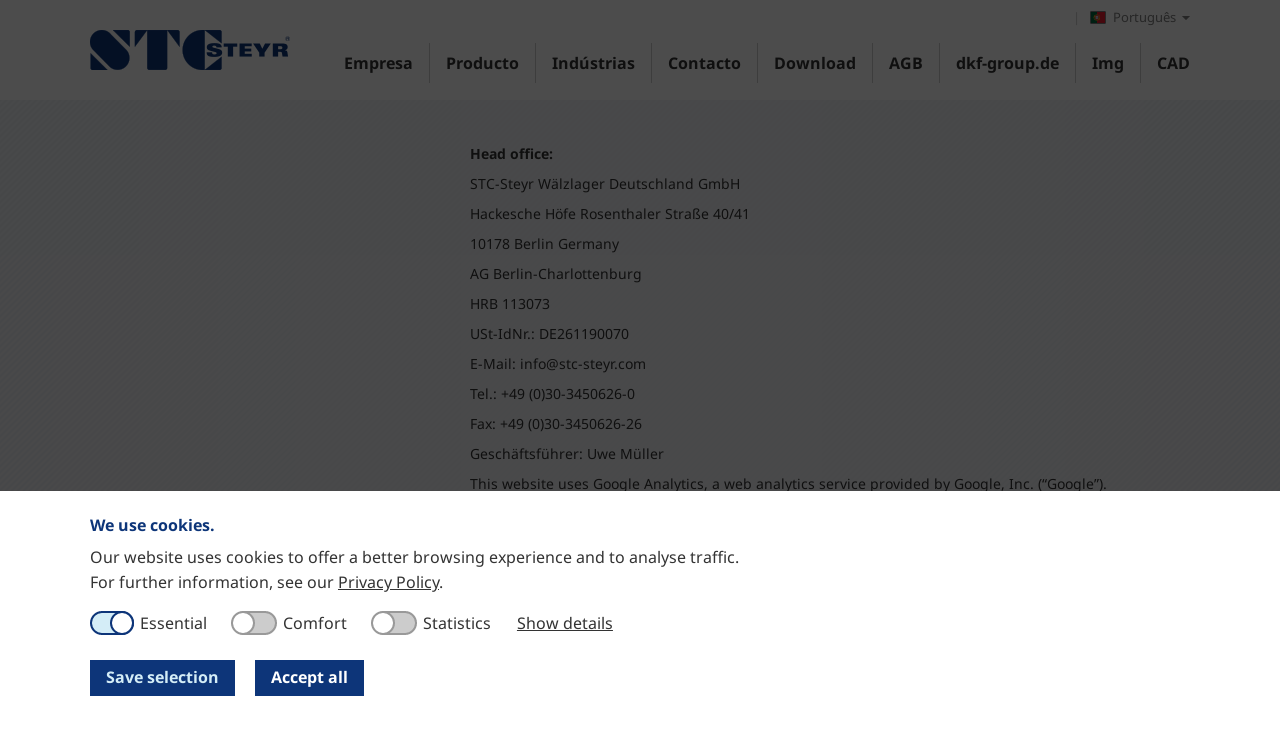

--- FILE ---
content_type: text/html; charset=utf-8
request_url: https://stc-steyr.com/pt/13
body_size: 3717
content:
<!DOCTYPE html>
<html lang="en-US">
<head>

<meta charset="utf-8">
<!-- 
	This website is powered by TYPO3 - inspiring people to share!
	TYPO3 is a free open source Content Management Framework initially created by Kasper Skaarhoj and licensed under GNU/GPL.
	TYPO3 is copyright 1998-2026 of Kasper Skaarhoj. Extensions are copyright of their respective owners.
	Information and contribution at https://typo3.org/
-->

<base href="https://stc-steyr.com/">


<meta name="generator" content="TYPO3 CMS" />
<meta name="author" content="STC-Steyr" />


<link rel="stylesheet" type="text/css" href="/fileadmin/templates/css/fonts.css?1667209826" media="all">
<link rel="stylesheet" type="text/css" href="/fileadmin/templates/css/default.css?1707402323" media="all">
<link rel="stylesheet" type="text/css" href="/fileadmin/templates/css/cookieconsent.css?1666608553" media="all">



<script src="/fileadmin/templates/js/default.js?1652126348"></script>


<title>Imprint - STC-Steyr</title>

<!--[if IE]>
<meta http-equiv="X-UA-Compatible" content="IE=edge,chrome=1">
<meta http-equiv="imagetoolbar" content="no">
<![endif]-->

<link rel="shortcut icon" href="/fileadmin/templates/images/favicon_blue.ico">
<link rel="apple-touch-icon" href="/fileadmin/templates/images/favicon_blue.png">

<meta name="viewport" content="width=device-width, initial-scale=1.0, maximum-scale=1.0">

<script>
    window.dataLayer = window.dataLayer || [];
    function gtag(){dataLayer.push(arguments);}
    gtag('js', new Date());
    gtag('config', 'G-T6ZVJSHCWK');
</script>
</head>
<body>


	<div id="header">
		<div class="wrapper">
			<div id="header-navs">
				<div id="meta-nav">
					<nav>
						<ul>
							<!-- ###NEWSLETTER-LINK### Start -->
							<!-- ###NEWSLETTER-LINK### End -->
							<li class="search">
								<!-- ###QUICK-SEARCH### Start -->
								<!-- ###QUICK-SEARCH### End -->
								<div class="clear"></div>
							</li>
							<li class="seperator last"></li>
							<li class="lang">
								<a id="lang-link" class="lang5" href="/pt/languages"><span>Português</span></a><ul id="lang-nav"><li><a class="lang0" href="/13">English</a></li><li><a class="lang1" href="/de/home/impressum">Deutsch</a></li><li><a class="lang2" href="/ru/13">Russian</a></li><li><a class="lang3" href="/es/13">Español</a></li><li><a class="lang4" href="/zh/13">Chinese</a></li></ul>
							</li>
						</ul>
					</nav>
					<div class="clear"></div>
				</div>
				<div class="clear"></div>
				<div id="main-nav">
					<nav>
						<ul><li><a href="/pt/empresa/panoramica-da-stc-steyrr">Empresa</a></li><li><a href="/pt/producto/rolamentos-de-esferas">Producto</a></li><li><a href="/pt/industrias/tecnica-de-acionamento">Indústrias</a></li><li><a href="/pt/contacto/contato-mapa">Contacto</a></li><li><a href="/pt/download">Download</a></li><li><a href="/pt/agb">AGB</a></li><li><a href="https://www.dkf-group.de/">dkf-group.de</a></li><li><a href="/pt/img">Img</a></li><li><a href="https://www.traceparts.com/de/search/stcsteyr-walzlager-deutschland-gmbh?CatalogPath=STC_STEYR_1469401229%3AROOT">CAD</a></li></ul>
					</nav>
					<div class="clear"></div>
				</div>
			</div>
			<div id="header-logo">
				<a href="/pt/" title="STC-Steyr"><img src="/fileadmin/templates/images/logo_blue.png" width="200" height="40"   alt="STC-Steyr" ></a>
			</div>
			<div id="phone-nav-button">
				<img src="/fileadmin/templates/images/icon_menu_2x.png" width="30" height="20" alt="">
			</div>
			<div class="clear"></div>
			<div id="phone-nav" class="hidden">
				<nav>
					<ul class="level0"><li><a><span class="arrow">Empresa</span></a><ul class="level1"><li><a href="/pt/empresa/panoramica-da-stc-steyrr">Panorâmica da STC-Steyr®</a></li><li><a href="/pt/empresa/panoramica-da-stc-steyrr-1">Panorâmica da STC-Steyr®</a></li><li><a href="/pt/empresa/apoio-ao-cliente">Apoio ao cliente</a></li><li><a href="/pt/empresa/apoio-ao-cliente-1">Embalagem</a></li><li><a href="/pt/empresa/qualidade-do-produto">Qualidade do produto</a></li><li><a href="/pt/empresa/engenharia">Engenharia</a></li><li><a href="/pt/empresa/precos">Preços</a></li><li><a href="/pt/empresa/fabrico-a-medida">Fabrico à medida</a></li></ul></li><li><a><span class="arrow">Producto</span></a><ul class="level1"><li><a href="/pt/producto/rolamentos-de-esferas">Rolamentos de esferas</a></li><li><a href="/pt/producto/rolamentos-de-rolos">Rolamentos de rolos</a></li><li><a href="/pt/producto/corpos-de-rolamento">Corpos de rolamento</a></li><li><a href="/pt/producto/outros-produtos">Outros produtos</a></li><li><a href="/pt/producto/acessorios">Acessórios</a></li></ul></li><li><a><span class="arrow">Indústrias</span></a><ul class="level1"><li><a href="/pt/industrias/tecnica-de-acionamento">Técnica de acionamento</a></li><li><a href="/pt/industrias/fabricante-de-torneiras">Fabricante de torneiras</a></li><li><a href="/pt/industrias/tecnica-mineira-a-ceu-aberto">Técnica mineira a céu aberto</a></li><li><a href="/pt/industrias/economia-energetica">Economia energética</a></li><li><a href="/pt/industrias/tecnologia-de-manuseamento-de-materiais">Tecnologia de manuseamento de materiais</a></li><li><a href="/pt/industrias/tecnologia-de-pincas">Tecnologia de pinças</a></li><li><a href="/pt/industrias/tecnologia-de-gruas">Tecnologia de gruas</a></li><li><a href="/pt/industrias/sistemas-misturadores-e-doseadores">Sistemas misturadores e doseadores</a></li><li><a href="/pt/industrias/construcao-de-moinhos">Construção de moinhos</a></li><li><a href="/pt/industrias/bombas">Bombas</a></li><li><a href="/pt/industrias/fornecedores-de-navios">Fornecedores de navios</a></li><li><a href="/pt/industrias/silos">Silos</a></li><li><a href="/pt/industrias/siderurgias-e-laminadores">Siderurgias e laminadores</a></li><li><a href="/pt/industrias/construcao-hidraulica-metalica">Construção hidráulica metálica</a></li><li><a href="/pt/industrias/deformacao-plastica">Deformação plástica</a></li></ul></li><li><a><span class="arrow">Contacto</span></a><ul class="level1"><li><a href="/pt/contacto/contato-mapa">Contato & Mapa</a></li><li><a href="/pt/contacto/escritorios-pessoa-de-contato-especialista">Escritórios & pessoa de contato especialista</a></li></ul></li><li><a><span class="arrow">Download</span></a></li><li><a><span class="arrow">AGB</span></a></li><li><a><span class="arrow">dkf-group.de</span></a></li><li><a><span class="arrow">Img</span></a></li><li><a><span class="arrow">CAD</span></a></li></ul>
				</nav>
			</div>
		</div>
	</div>

	

	<div id="content">
		<div class="outer-wrapper">
			<div class="inner-wrapper">
				<div id="left">
					
				</div>
				<div id="right">
					<!--TYPO3SEARCH_begin-->

					<article>
						<header>
							
						</header>
						
						<p><strong>Head office:&nbsp;</strong></p><p>STC-Steyr Wälzlager Deutschland GmbH</p><p>Hackesche Höfe Rosenthaler Straße 40/41</p><p>10178 Berlin Germany</p><p>AG Berlin-Charlottenburg</p><p>HRB 113073 </p><p>USt-IdNr.: DE261190070</p><p>E-Mail: info@stc-steyr.com</p><p>Tel.: +49 (0)30-3450626-0</p><p>Fax: +49 (0)30-3450626-26</p><p>Geschäftsführer: Uwe Müller</p><p></p><p></p><p>This website uses Google Analytics, a web analytics service provided by Google, Inc. (“Google”).</p><p></p><p></p><p></p><p></p><p></p>
						<div class="clear"></div>
					</article>

					<!--TYPO3SEARCH_end-->
				</div>
				<div class="clear"></div>
			</div>
		</div>
	</div>

	<div id="footer">
		<div class="wrapper">
			<div class="teaser-row"><div class="clear"></div></div>
			<div id="bottom-footer">
				<div class="column1">
					<p>STC-Steyr Wälzlager Deutschland GmbH</p><p>Rosenthaler Straße 40/41</p><p>10178 Berlin, Germany</p>
				</div>
				<div class="column2">
					<p class="phone">+49 (0)30-3450626-0</p><p class="fax">+49 (0)30-3450626-26</p><p class="mail"><a href="mailto:info@stc-steyr.com">info@stc-steyr.com</a></p>
				</div>
				<div class="column3">
					<div class="sm-logos">
						<a title="LinkedIn" href="https://www.linkedin.com/company/stc-steyr-w%C3%A4lzlager-deutschland-gmbh/" target="_blank" class="logo-linkedin"></a>
						<!-- <a title="Tumblr" href="https://stc-steyr.tumblr.com" target="_blank" class="logo-tumblr"></a> -->
						<a title="Instagram" href="https://www.instagram.com/stc_steyr" target="_blank" class="logo-instagram"></a>
						<!-- <a title="Pinterest" href="https://de.pinterest.com/stcsteyr/stc-steyr-bearings-austria" target="_blank" class="logo-pinterest"></a> -->
						<a title="Facebook" href="https://www.facebook.com/stc.steyr" target="_blank" class="logo-facebook"></a>
						<a title="Twitter" href="https://twitter.com/STC_Steyr" target="_blank" class="logo-twitter"></a>
						<div class="clear"></div>
					</div>
					<p><a href="/pt/13">Imprint</a><span class="seperator">&#124;</span><a href="/pt/privacy-policy">Privacy policy</a></p><p><a href="#" id="cookieconsent-show-dialog-link">Cookie Settings</a></p><p class="copyright">&copy; 2026 STC-Steyr</p>
				</div>
				<div class="clear"></div>
			</div>
		</div>
	</div>

	<div id="cookieconsent" style="display:none;">
		<div class="wrapper-pos">
			<div class="outer-wrapper">
				<div class="inner-wrapper">
					<div class="text">
						<h3>We use cookies.</h3>
						<p>Our website uses cookies to offer a better browsing experience and to analyse traffic.<br>For further information, see our <a href="/privacy-policy">Privacy Policy</a>.</p>
					</div>
					<div class="checkboxes clearfix">
						<div class="checkbox clearfix">
							<div class="switch">
								<input type="checkbox" id="cookieconsent-checkbox-essential" name="cookieconsent-checkbox-essential" checked disabled>
								<label for="cookieconsent-checkbox-essential"><span>Essential</span></label>
							</div>
							<div class="textlabel"><span>Essential</span></div>
						</div>
						<div class="checkbox clearfix">
							<div class="switch">
								<input type="checkbox" id="cookieconsent-checkbox-comfort" name="cookieconsent-checkbox-comfort">
								<label for="cookieconsent-checkbox-comfort"><span>Comfort</span></label>
							</div>
							<div class="textlabel"><span>Comfort</span></div>
						</div>
						<div class="checkbox clearfix">
							<div class="switch">
								<input type="checkbox" id="cookieconsent-checkbox-statistics" name="cookieconsent-checkbox-statistics">
								<label for="cookieconsent-checkbox-statistics"><span>Statistics</span></label>
							</div>
							<div class="textlabel"><span>Statistics</span></div>
						</div>
						<div id="cookieconsent-details-link" class="link">
							<a href="#">Show details</a>
						</div>
					</div>
					<div id="cookieconsent-details-text" class="details-text" style="display:none;">
						<span><strong>Essential:</strong> Cookies for core website functionality.<br><strong>Comfort:</strong> Includes the use of <a href="https://policies.google.com/privacy" target="_blank" rel="noopener">Google Maps</a>.<br><strong>Statistics:</strong> Allows to collect visitor statistics with <a href="https://marketingplatform.google.com/about/analytics/terms/us/" target="_blank" rel="noopener">Google Analytics</a>.</span>
					</div>
					<div class="buttons">
						<a href="#" class="customconsent">Save selection</a>
						<a href="#" class="fullconsent">Accept all</a>
					</div>
					<script>
						var ccCookieGroups = [['essential', '1'], ['comfort', ''], ['statistics', '']];
						var ccCookies = [['googlemaps', 'comfort', 'Google Maps'], ['googleanalytics', 'statistics', 'Google Analytics']];
						var ccCookieSecurity = 1;
					</script>
				</div>
			</div>
		</div>
	</div>

	<script type="text/javascript">/*<![CDATA[*/loadRetinaImages(); initSearch(); initLangNav(); initPhoneNav(); /*]]>*/</script>

	<!-- Cookie Consent -->
	<script src="https://code.jquery.com/jquery-3.5.1.min.js" integrity="sha256-9/aliU8dGd2tb6OSsuzixeV4y/faTqgFtohetphbbj0=" crossorigin="anonymous"></script>
	<script>window.jQuery || document.write('<script src="/fileadmin/templates/js/jquery-3.5.1.min.js"><\/script>')</script>
	<script src="/fileadmin/templates/js/cookieconsent.js"></script>




</body>
</html>

--- FILE ---
content_type: text/css; charset=utf-8
request_url: https://stc-steyr.com/fileadmin/templates/css/fonts.css?1667209826
body_size: 38
content:
@font-face {
    font-family: 'Noto Sans';
    src: local('Noto Sans Regular'), local('NotoSans-Regular'),
        url('../fonts/NotoSans-Regular.woff2') format('woff2'),
        url('../fonts/NotoSans-Regular.woff') format('woff');
    font-weight: 400;
    font-style: normal;
    font-display: swap;
}

@font-face {
    font-family: 'Noto Sans';
    src: local('Noto Sans Bold'), local('NotoSans-Bold'),
        url('../fonts/NotoSans-Bold.woff2') format('woff2'),
        url('../fonts/NotoSans-Bold.woff') format('woff');
    font-weight: 700;
    font-style: normal;
    font-display: swap;
}


--- FILE ---
content_type: text/css; charset=utf-8
request_url: https://stc-steyr.com/fileadmin/templates/css/default.css?1707402323
body_size: 3803
content:
/* ====== RESET ====== */

html, body, div, span, a, img,
h1, h2, h3, h4, h5, h6, p,
abbr, address, em, q, strong, sub, sup,
dl, dt, dd, ol, ul, li,
fieldset, form, label, legend,
article, aside, footer, header, nav, section { margin:0; padding:0; border:0; font-size:100%; font:inherit; vertical-align:baseline; }

img, fieldset, label, article, aside, footer, header, nav, section { display:block; }

ol, ul { list-style:none; }

q { quotes:none; }
q:before, q:after { content:''; content:none; }




/* ====== GENERAL ====== */

/* Body */

body { font:14px 'Noto Sans', Verdana, Helvetica, sans-serif; font-weight:400; line-height:1; color:#333; background-color:#fff; }


/* Links */

a:link, a:visited { color:#333; text-decoration:underline; }
a:hover { color:#0d3579; text-decoration:underline; }


/* Copy */

strong { font-weight:700; }
em { text-transform:uppercase; }
sup, sub { position:relative; font-size:75%; line-height:0; }
sup { top:-0.5em; }
sub { bottom:-0.25em; }

ul.copy,
ol.copy { margin:15px 0 0 25px; line-height:15px; list-style:square; }
ul.copy li,
ol.copy li { margin:0; }


/* Forms */

input, select { height:24px; margin:0; padding:0 5px; border:1px solid #ccc; font:inherit; color:#808080; background-color:#e6eaf1; }
textarea { height:134px; margin:0; padding:5px; border:1px solid #ccc; font:inherit; color:#808080; background-color:#e6eaf1; }
button { margin:0; padding:5px 20px; border:1px solid #808080; font:inherit; font-weight:700; color:#fff; background-color:#6e86af; }


/* Misc */

.clear { clear:both; }
.hide { display:none; }




/* ====== HEADER ====== */

#header { max-width:1180px; margin:auto; }
#header .wrapper { padding:0 3.389%; }

#header-navs { float:right; min-width:65.454%; }

#meta-nav { float:right; height:32px; padding-top:11px; font-size:13px; }
#meta-nav li { float:left; }
#meta-nav li.seperator { padding:0 7px; }
#meta-nav li.seperator.last { padding-right:0; }
#meta-nav li.seperator:after { content:'|'; color:#ccc; }
#meta-nav a { color:#808080; text-decoration:none; }
#meta-nav a:hover { color:#0d3579; }

#search-link { float:left; cursor:pointer; }
#search-link.active { color:#0d3579; cursor:default; }
#search-form { float:left; }
#search-input { display:none; position:relative; top:-7px; margin-left:10px; font-size:13px; color:#333; }

#lang-link, #lang-nav a { display:block; background-repeat:no-repeat; background-size:16px 13px; }
#lang-link { background-position:10px 0; cursor:pointer; }
#lang-link span { display:block; width:77px; padding:0 0 8px 33px; background-image:url('../images/arrow_down.png'); background-position:right 5px; background-repeat:no-repeat; }
#lang-link span:hover { background-image:url('../images/arrow_down_active.png'); }
#lang-nav { display:none; position:absolute; border-top:1px solid #ccc; overflow:hidden; z-index:2000; }
#lang-nav li { float:none; }
#lang-nav a { width:77px; padding:8px 0 8px 33px; border-bottom:1px solid #ccc; background-color:#e6eaf1; background-position:10px center; }
#lang-nav a:hover { background-color:#fff; }
.lang0 { background-image:url('../images/flag_gb.png'); }
.lang1 { background-image:url('../images/flag_de.png'); }
.lang2 { background-image:url('../images/flag_ru.png'); }
.lang3 { background-image:url('../images/flag_es.png'); }
.lang4 { background-image:url('../images/flag_cn.png'); }
.lang5 { background-image:url('../images/flag_pt.png'); }

#main-nav { font-size:16px; font-weight:700; }
#main-nav li { float:left; }
#main-nav li { border-left:1px solid #ccc; }
#main-nav li:first-child { border:0; }
#main-nav a { display:block; padding:12px 16px; text-decoration:none; }
#main-nav a:hover { color:#0d3579; }
#main-nav a.active { color:#0d3579; }
#main-nav li:first-child a { padding-left:0; }
#main-nav li:last-child a { padding-right:0; }

#header-logo { float:left; padding:30px 0; }

#phone-nav-button { display:none; }
#phone-nav { display:none; }
#phone-nav.hidden { display:none; }

#header-teaser, #header-image { position:relative; overflow:hidden }
#header-teaser .stage-wrapper, #header-image .stage-wrapper { min-width:768px; max-width:1180px; }
#header-teaser .stage { padding-bottom:44.491%; }
#header-teaser .image, #header-image .image { position:absolute; top:0; width:100%; height:100%; background-position:center; background-size:cover; background-repeat:no-repeat; }
#header-teaser .image a { display:block; height:100%; text-decoration:none; }
#header-teaser .shapes-a, #header-image .shapes-a { position:absolute; top:0; width:100%; height:35px; background-image:url('../images/shapes_a.svg'); background-position:right top; background-repeat:no-repeat; }
#header-teaser .content { position:absolute; bottom:0; width:100%; }
#header-teaser .shapes-b { height:40px; background-image:url('../images/shapes_b.svg'); background-position:left bottom; background-repeat:no-repeat; }
#header-teaser .pagination-wrapper { max-width:1180px; margin:auto; }
#header-teaser .pagination { float:right; padding:9px 3.389% 0 0; }
#header-teaser .button { float:left; width:22px; height:16px; background-image:url('../images/arrow_teaser.svg'); }
#header-teaser .button.active { background-image:url('../images/arrow_teaser_active.svg'); }
#header-teaser .text-wrapper { background-color:#0d3579; background:rgba(13,53,121,0.75); }
#header-teaser .text { max-width:1180px; margin:auto; padding:22px 0; }
#header-teaser .text a { text-decoration:none; }
#header-teaser .text h2 { margin-bottom:12px; padding:0 3.389%; font-size:30px; color:#fff; }
#header-teaser .text p { padding:0 3.389%; color:#ccc; }

#header-image .stage { padding-bottom:26.271%; }
#header-image .shapes-b { position:absolute; bottom:0; width:100%; height:40px; background-image:url('../images/shapes_b.svg'); background-position:left bottom; background-repeat:no-repeat; }




/* ====== CONTENT ====== */

#content { word-wrap:break-word; background:#f3f5f8 url('../images/bg_blue.png'); background-position:center; }
.outer-wrapper { max-width:1180px; margin:auto; }
.inner-wrapper { padding:0 3.389%; }

#left { float:left; width:30.909%; }

#sub-nav { padding:37px 5.882% 32px 5.882%; font-weight:700; }
#sub-nav li { border-bottom:1px solid #ccc; overflow:hidden; }
#sub-nav li:last-child { border:0; }
#sub-nav a { display:block; padding:17px 20px 16px 20px; color:#333; text-decoration:none; }
#sub-nav a:hover { color:#0d3579; }
#sub-nav a.active { color:#0d3579; }

.portrait-image { display:table; min-height:220px; }
.portrait-image-cell { display:table-cell; padding:30px 0; vertical-align:middle; }
.portrait-image img { width:100%; height:auto; }

.news-link { padding:54px 5.882% 0 5.882%; }
.news-link a { padding-left:14px; color:#808080; text-decoration:none; background-image:url('../images/arrow_left.png'); background-position:left center; background-repeat:no-repeat; }
.news-link a:hover { color:#0d3579; background-image:url('../images/arrow_left_active.png'); }

#right { float:right; width:65.454%; padding:44px 0 35px 0; }

#right h2 { font-size:22px; color:#0d3579; line-height:26px; text-transform:uppercase; }
#right h3 { margin-top:11px; font-weight:700; color:#808080; line-height:20px; }
#right .article-header { margin-bottom:30px; }
#right .article-header.small { margin-bottom:11px; }
#right h4 { margin:30px 0 10px 0; font-weight:700; color:#0d3579; line-height:20px; }
#right p { margin-bottom:10px; line-height:20px; }

#right .image-row { margin:25px 0; }
#right .image-row .image { float:left; width:31.250%; margin-right:3.125%; }
#right .image-row .image.last { margin-right:0; }
#right .image-row img { width:auto; max-width:100%; height:auto; }

#right .image-column { float:right; width:47.222%; margin-left:5.555%; }
#right .image-column img { width:auto; max-width:100%; height:auto; margin-bottom:25px; }

#right .box-container { padding-top:25px; }
#right .box { margin-bottom:20px; padding:15px 19px 6px 19px; background-color:#e6eaf1; }
#right .box h5 { margin-bottom:10px; font-weight:700; color:#0d3579; line-height:20px; }
#right .box .image { float:right; width:46.920%; margin:0 0 14px 20px; }
#right .box .image img { width:auto; max-width:100%; height:auto; }

#right .top-link { padding:18px 0 14px 0; text-align:right; }
#right .top-link a { padding-right:14px; font-size:13px; color:#808080; text-decoration:none; background-image:url('../images/arrow_up.png'); background-position:right center; background-repeat:no-repeat; }
#right .top-link a:hover { color:#0d3579; background-image:url('../images/arrow_up_active.png'); }

#right .related-links { padding-bottom:5px; }
#right .related-links a { float:left; display:block; width:185px; height:40px; padding:20px 0 0 55px; color:#808080; text-decoration:none; background-position:left center; background-size:40px 40px; background-repeat:no-repeat; overflow:hidden; }
#right .related-links a:hover { color:#0d3579; }

#right .form-container.padding { padding:20px 0 16px 0; }
#right .form-container .small { float:left; width:47.222%; margin-bottom:18px; }
#right .form-container .small .onethird { float:left; width:28%; }
#right .form-container .small .twothird { float:right; width:64%; }
#right .form-container .small.last { float:right; }
#right .form-container .large { clear:both; margin-bottom:18px; }
#right .form-container .controls { clear:both; padding-top:2px; }
#right .form-container .info { float:right; padding-top:7px; font-size:13px; color:#808080; }
#right .form-container .required { color:#0d3579; }
#right .form-container span.error { display:inline-block; margin:5px 0; color:#bf0000; font-size:13px; font-weight:700; }
#right .form-container input { width:100%; height:26px; margin-top:8px; -webkit-box-sizing:border-box; -moz-box-sizing:border-box; box-sizing:border-box; }
#right .form-container select { height:26px; margin-top:8px; }
#right .form-container textarea { width:100%; height:146px; margin-top:8px; -webkit-box-sizing:border-box; -moz-box-sizing:border-box; box-sizing:border-box; }
#right .unsubscribe-link { display:block; padding-top:20px; font-size:13px; color:#808080; text-decoration:none; }
#right .unsubscribe-link:hover { color:#0d3579; }

#right .address-container { padding-top:75px; }
#right .address-container .column { float:left; width:47.222%; }
#right .address-container .column.last { float:right; }
#right .address-container p { margin:0; }
#right .address-container p.phone, #right .address-container p.fax, #right .address-container p.mail, #right .box.location .phone, #right .box.location .fax, #right .box.location .mail { padding-left:24px; background-position:left center; background-repeat:no-repeat; background-size:14px 15px; }
#right .address-container p.phone, #right .box.location .phone { background-image:url('../images/icon_phone_dark.png'); }
#right .address-container p.fax, #right .box.location .fax { background-image:url('../images/icon_fax_dark.png'); }
#right .address-container p.mail, #right .box.location .mail { background-image:url('../images/icon_mail_dark.png'); }
#right .address-container p.mail a, #right .box.location .mail a { text-decoration:none; }
#right .googlemap { position:relative; width:100%; height:280px; margin:25px 0 15px 0; background-color:#fff; }
#right .googlemap iframe { width:100%; height:100%; border:0; }

#right .box.location p { margin-bottom:0; }
#right .box.location .title { font-weight:700; color:#808080; }
#right .box.location .contact { margin:10px 0; }
#right .box.location .address { margin-bottom:10px; }

#right .catalog-image { float:right; margin:0 0 14px 20px; width:20.833%; min-width:100px; }
#right .catalog-image img { width:auto; max-width:100%; height:auto; }

#right .box.news .date { margin-bottom:5px; font-size:13px; color:#808080; }
#right .box.news a.more { display:inline-block; margin-bottom:12px; padding-left:14px; color:#808080; text-decoration:none; background-image:url('../images/arrow_right.png'); background-position:left center; background-repeat:no-repeat; }
#right .box.news a.more:hover { color:#0d3579; background-image:url('../images/arrow_right_active.png'); }

#right .pagination { margin:40px 0 6px 0; padding-top:6px; border-top:1px solid #ccc; }
#right .pagination a { display:block; float:left; padding:7px 7px; font-weight:700; color:#808080; text-decoration:none; }
#right .pagination span.active, #right .pagination a:hover { color:#0d3579; }
#right .pagination a.previous, #right .pagination a.next { width:8px; height:14px; background-position:center; background-size:5px 10px; background-repeat:no-repeat; }
#right .pagination a.previous { background-image:url('../images/arrow_left_dark.png'); }
#right .pagination a.next { background-image:url('../images/arrow_right_dark.png'); }
#right .pagination a.previous:hover { background-image:url('../images/arrow_left_active.png'); }
#right .pagination a.next:hover { background-image:url('../images/arrow_right_active.png'); }

#right .search-form-container { padding-top:7px; }
#right .search-form-container input { width:60%; max-width:300px; margin-right:10px; }
#right .search-info { padding:28px 0 13px 0; border-bottom:1px solid #ccc;; color:#808080; }
#right .tx-indexedsearch-res a { color:#0d3579; text-decoration:none; }
#right .tx-indexedsearch-res h4 { margin:25px 0 5px 0; }
#right .pagination.search, .tx-indexedsearch-noresults { margin-top:25px; }




/* ====== FOOTER ====== */

#footer { max-width:1180px; margin:auto; }
#footer .wrapper { padding:0 3.389% 25px 3.389%; }

.teaser-row { margin-top:45px; }
.teaser-row .teaser { float:left; width:30.909%; margin-right:3.636%; }
.teaser-row .teaser.last { margin-right:0; }
.teaser-row a { text-decoration:none; }
.teaser-row h2 { margin-bottom:16px; font-size:18px; color:#0d3579; line-height:22px; }
.teaser-row p { margin-top:15px; color:#808080; line-height:19px; }
.teaser-row a:hover p { color:#0d3579; }
.teaser-row img { width:auto; max-width:100%; height:auto; }

#bottom-footer { margin-top:60px; padding-top:16px; border-top:1px solid #808080; }
#bottom-footer .column1 { float:left; width:30.909%; min-width:290px; margin-right:3.636%; }
#bottom-footer .column2 { float:left; }
#bottom-footer .column3 { float:right; text-align:right; }
#bottom-footer p { font-size:13px; color:#808080; line-height:19px; }
#bottom-footer p.phone, #bottom-footer p.fax, #bottom-footer p.mail { padding-left:21px; background-position:left center; background-repeat:no-repeat; background-size:14px 15px; }
#bottom-footer p.phone { background-image:url('../images/icon_phone.png'); }
#bottom-footer p.fax { background-image:url('../images/icon_fax.png'); }
#bottom-footer p.mail { background-image:url('../images/icon_mail.png'); }
#bottom-footer a { color:#808080; text-decoration:none; }
#bottom-footer a:hover { color:#0d3579; }

#bottom-footer .sm-logos { display:inline-block; margin-bottom:18px; }
#bottom-footer .sm-logos a { float:right; display:block; width:20px; height:20px; margin-left:10px; }
#bottom-footer .logo-twitter { background-image:url('../images/sm_logos/sm_twitter.svg'); }
#bottom-footer .logo-facebook { background-image:url('../images/sm_logos/sm_facebook.svg'); }
#bottom-footer .logo-pinterest { background-image:url('../images/sm_logos/sm_pinterest.svg'); }
#bottom-footer .logo-instagram { background-image:url('../images/sm_logos/sm_instagram.svg'); }
#bottom-footer .logo-tumblr { background-image:url('../images/sm_logos/sm_tumblr.svg'); }
#bottom-footer .logo-linkedin { background-image:url('../images/sm_logos/sm_linkedin.svg'); }
#bottom-footer .logo-twitter:hover { background-image:url('../images/sm_logos/sm_twitter_active.svg'); }
#bottom-footer .logo-facebook:hover { background-image:url('../images/sm_logos/sm_facebook_active.svg'); }
#bottom-footer .logo-pinterest:hover { background-image:url('../images/sm_logos/sm_pinterest_active.svg'); }
#bottom-footer .logo-instagram:hover { background-image:url('../images/sm_logos/sm_instagram_active.svg'); }
#bottom-footer .logo-tumblr:hover { background-image:url('../images/sm_logos/sm_tumblr_active.svg'); }
#bottom-footer .logo-linkedin:hover { background-image:url('../images/sm_logos/sm_linkedin_active.svg'); }

#bottom-footer span.seperator { padding:0 6px; color:#ccc; }
#bottom-footer p.copyright { margin-top:8px; color:#ccc; }




/* ====== MEDIA QUERIES ====== */

/* Smartphones */

@media (max-width:765px) {
	#header-navs { float:none; min-width:0; }
	#meta-nav { float:none; height:auto; padding-top:8px; border-bottom:1px solid #808080; }
	#meta-nav li.newsletter, #meta-nav li.seperator, #meta-nav li.search { display:none; }
	#meta-nav li.lang { float:right; }
	#main-nav { display:none; }
	#header-logo { padding:22px 0; }
	#header-logo img { height:26px; width:auto; }
	#phone-nav-button { display:block; float:right; width:30px; height:20px; margin-top:15px; padding:10px 0 10px 10px; }
	#phone-nav { display:block; border-top:1px solid #ccc; margin-bottom:22px; }
	#phone-nav li { overflow:hidden; }
	#phone-nav a { display:block; padding:17px 19px 16px 19px; border-bottom:1px solid #ccc; font-weight:700; background-color:#e6eaf1; text-decoration:none; overflow:hidden; }
	#phone-nav a .arrow { padding-right:14px; background-image:url('../images/arrow_down.png'); background-position:right center; background-repeat:no-repeat; }
	#phone-nav a.active { color:#0d3579; }
	#phone-nav .level1 { padding:4px 0 13px 0; border-bottom:1px solid #ccc; }
	#phone-nav .level1 a { padding:13px 15px 13px 39px; border-bottom:0; font-weight:400; background-color:#fff; }
	#header-image .stage { padding:0; height:130px; }
	#header-image .shapes-a { height:18px; background-size:contain; }
	#header-image .shapes-b { height:20px; background-size:contain; }
	#header-teaser .stage { padding:0; height:205px; }
	#header-teaser .shapes-a { height:18px; background-size:contain; }
	#header-teaser .content {}
	#header-teaser .shapes-b { height:20px; background-size:contain; }
	#header-teaser .text { padding:11px 0; }
	#header-teaser .text h2 { margin:0; font-size:20px; line-height:24px; }
	#header-teaser .text p { display:none; }
	#header-teaser .pagination-wrapper { display:none; }
	#left { display:none; }
	#right { float:none; width:100%; padding:34px 0 25px 0; }
	#right .article-header { margin-bottom:20px; }
	#right h4 { margin-top:20px; }
	#right .box-container { padding-top:15px; }
	#right .box { padding:15px 9px 6px 9px; }
	#right .box .image { float:none; width:100%; max-width:320px; margin-left:0; }
	#right .form-container .small { float:none; width:100%; }
	#right .form-container .small.last { float:none; }
	#right .address-container .column { float:none; width:100%; }
	#right .address-container .column.last { float:none; padding-top:10px; }
	.teaser-row .teaser { float:none; width:100%; max-width:340px; margin:0 auto 45px auto; }
	.teaser-row .teaser.last { float:none; width:100%; max-width:340px; margin:0 auto 45px auto; }
	.teaser-row h2 { margin-bottom:11px; }
	.teaser-row p { margin-top:10px; }
	#bottom-footer .column1 { float:none; width:auto; margin:0 0 11px 0; padding:0 10px; }
	#bottom-footer .column2 { float:none; margin-bottom:15px; padding:0 10px; }
	#bottom-footer .column3 { float:none; padding-top:15px; border-top:1px solid #808080; text-align:center; }
}


/* High Resolution */

@media (min-resolution: 1.5dppx), (min-resolution: 144dpi), (-webkit-min-device-pixel-ratio: 1.5), (-o-min-device-pixel-ratio: 3/2) {
	#lang-link span { background-image:url('../images/arrow_down_2x.png'); background-size:8px 4px; }
	#lang-link span:hover { background-image:url('../images/arrow_down_active_2x.png'); background-size:8px 4px; }
	.lang0 { background-image:url('../images/flag_gb_2x.png'); }
	.lang1 { background-image:url('../images/flag_de_2x.png'); }
	.lang2 { background-image:url('../images/flag_ru_2x.png'); }
	.lang3 { background-image:url('../images/flag_es_2x.png'); }
	.lang4 { background-image:url('../images/flag_cn_2x.png'); }
	.lang5 { background-image:url('../images/flag_pt_2x.png'); }
	#phone-nav a .arrow { background-image:url('../images/arrow_down_2x.png'); background-size:8px 4px; }
	.news-link a { background-image:url('../images/arrow_left_2x.png'); background-size:4px 8px; }
	.news-link a:hover { background-image:url('../images/arrow_left_active_2x.png'); background-size:4px 8px; }
	#right .top-link a { background-image:url('../images/arrow_up_2x.png'); background-size:8px 4px; }
	#right .top-link a:hover { background-image:url('../images/arrow_up_active_2x.png'); background-size:8px 4px; }
	#right .address-container p.phone, #right .box.location .phone { background-image:url('../images/icon_phone_dark_2x.png'); }
	#right .address-container p.fax, #right .box.location .fax { background-image:url('../images/icon_fax_dark_2x.png'); }
	#right .address-container p.mail, #right .box.location .mail { background-image:url('../images/icon_mail_dark_2x.png'); }
	#right .box.news a { background-image:url('../images/arrow_right_2x.png'); background-size:4px 8px; }
	#right .box.news a:hover { background-image:url('../images/arrow_right_active_2x.png'); background-size:4px 8px; }
	#right .pagination a.previous { background-image:url('../images/arrow_left_dark_2x.png'); }
	#right .pagination a.next { background-image:url('../images/arrow_right_dark_2x.png'); }
	#right .pagination a.previous:hover { background-image:url('../images/arrow_left_active_2x.png'); }
	#right .pagination a.next:hover { background-image:url('../images/arrow_right_active_2x.png'); }
	#bottom-footer p.phone { background-image:url('../images/icon_phone_2x.png'); }
	#bottom-footer p.fax { background-image:url('../images/icon_fax_2x.png'); }
	#bottom-footer p.mail { background-image:url('../images/icon_mail_2x.png'); }
}


--- FILE ---
content_type: text/css; charset=utf-8
request_url: https://stc-steyr.com/fileadmin/templates/css/cookieconsent.css?1666608553
body_size: 871
content:
/* Clear fix */

.clearfix:before,
.clearfix:after {
  content: ' ';
  display: table;
}

.clearfix:after {
  clear: both;
}


#cookieconsent {
    position: fixed;
    top: 0;
    width: 100%;
    height: 100%;
    font-size: 16px;
    line-height: 1.6;
    color: #333;
    background-color: rgba(0,0,0,.7);
    z-index: 20000;
}

#cookieconsent .wrapper-pos {
    position: absolute;
    bottom: 0;
    width: 100%;
    max-height: 100%;
    background-color: #fff;
    overflow-y: auto;
}

#cookieconsent .text {
	margin: 1.4em 0 16px 0;
}

#cookieconsent h3 {
	margin-bottom: .4em;
	font-weight: 700;
	color: #0d3579;
}

#cookieconsent h4 {
    margin-top: 1.5em;
    color: #fff;
    text-transform: uppercase;
}

#cookieconsent .checkbox,#cookieconsent .switch,#cookieconsent .textlabel,#cookieconsent .link {
    float: left;
}

#cookieconsent .checkbox {
    margin: 0 1.6em .5em 0;
}

#cookieconsent .switch {
    position: relative;
    width: 44px;
    margin-right: .4em;
    -webkit-user-select: none;
    -moz-user-select: none;
    -ms-user-select: none;
    user-select: none;
}

#cookieconsent .switch input {
    position: absolute;
    opacity: 0;
    pointer-events: none;
}

#cookieconsent .switch label {
    display: block;
    height: 20px;
    padding: 0;
    border: 2px solid #999;
    border-radius: 20px;
    line-height: 20px;
    background-color: #ccc;
    cursor: pointer;
    overflow: hidden;
    transition: background-color .3s ease-in;
}

#cookieconsent .switch label span {
    display: block;
    position: absolute;
    left: -10000px;
    width: 1px;
    height: 1px;
    overflow: hidden;
}

#cookieconsent .switch label:before {
    content: "";
    display: block;
    position: absolute;
    right: 22px;
    top: 0;
    bottom: 0;
    width: 20px;
    margin: 0px;
    border: 2px solid #999;
    border-radius: 20px;
    background: #fff;
    transition: all .3s ease-in 0s;
}

#cookieconsent .switch input:checked+label,#cookieconsent .switch input:checked+label:before {
    border-color: #0d3579;
}

#cookieconsent .switch input:checked+label {
    background-color: #0d3579;
}

#cookieconsent .switch input:disabled+label,#cookieconsent .switch input:disabled+label:before {
    border-color: #0d3579;
}

#cookieconsent .switch input:disabled+label {
    background-color: #d4edf7;
}

#cookieconsent .switch input:checked+label:before {
    right: 0px;
}

#cookieconsent .details-text {
    margin: .7em 0 1.6em 0;
}

#cookieconsent .buttons {
    margin: 1em 0;
}

#cookieconsent .buttons a {
    display: inline-block;
    padding: .3em 1em .4em 1em;
    margin-bottom: .5em;
    font-weight: 700;
    color: #fff;
    text-decoration: none;
    background-color: #0d3579;
}

#cookieconsent .buttons a.customconsent {
    margin-right: 1em;
    color: #d4edf7;
}

.cookieconsent-content {
    overflow: hidden;
}

.cookieconsent-content .dialog {
    position: absolute;
    left: 50%;
    top: 50%;
    -webkit-transform: translate(-50%, -50%);
    -ms-transform: translate(-50%, -50%);
    transform: translate(-50%, -50%);
    min-width: 280px;
    max-width: 420px;
    padding: 2%;
    text-align: center;
    background-color: #d4edf7;
    z-index: 1000;
}

.cookieconsent-content .dialog h3 {
    padding: 0;
    margin-bottom: .4em;
    font-weight: 700;
    color: #0d3579 !important;
    text-transform: uppercase;
}

.cookieconsent-content .dialog a {
    color: #0d3579;
}

.cookieconsent-content .dialog .allowbutton {
    display: block;
    padding: .3em 1em .4em 1em;
    font-weight: 700;
    color: #fff;
    text-decoration: none;
    background-color: #0d3579;
}

.cookieconsent-content.cookieconsent-small .dialog {
    width: 100%;
    min-width: auto;
    max-width: auto;
    box-sizing: border-box;
}

@media only screen and (max-width: 1200px) {
    .cookieconsent-content.cookieconsent-small .dialog h3 {
        font-size: 1.8rem;
    }

    .cookieconsent-content.cookieconsent-small .dialog p,.cookieconsent-content.cookieconsent-small .dialog .allowbutton {
        font-size: 1.4rem;
    }
}

@media only screen and (max-width: 700px) {
    #cookieconsent {
        /**/
    }

    #cookieconsent h4 {
        margin-top: 1em;
    }

    #cookieconsent p {
        /**/
    }

    #cookieconsent .checkbox,#cookieconsent .link {
        float: none;
    }

    #cookieconsent .link {
        margin-top: 1em;
    }

    #cookieconsent .buttons {
        margin-bottom: 1em;
    }

    .cookieconsent-content.cookieconsent-small .dialog h3 {
        font-size: 1rem;
    }

    .cookieconsent-content.cookieconsent-small .dialog p,.cookieconsent-content.cookieconsent-small .dialog .allowbutton {
        font-size: .8rem;
    }
}


--- FILE ---
content_type: application/javascript; charset=utf-8
request_url: https://stc-steyr.com/fileadmin/templates/js/cookieconsent.js
body_size: 1951
content:
/**
 * Declaration of functions and/or global variables that are used in
 * external files to prevent warnings from syntax checker ESLint:
 */
/* global ccCookieGroups, ccCookies, ccCookieSecurity */


/**
 * @var array Is filled with an array of all cookies accepted by the user
 */
var acceptedCookies = [];

/**
 * @var bool Indicates if Google Analytics has been loaded
 */
var googleAnalyticsLoaded = false;


// Initialize
initCookieConsentManagement();


/**
 * Initialize cookie consent managment
 */
function initCookieConsentManagement() {
    // Read cookies
    readCookies();

    if (! checkIfCookieIsSet('dialogshown')) {
        // Show consent dialog for the first time
        showCookieConsentDialog();
    } else if (checkIfCookieIsSet('googleanalytics')) {
        // Load Google Analytics
        enableGoogleAnalytics();
    }

    // Check for relevant iframe content that can be loaded now
    checkSiteForConsentContent();

    // Prepare button to show cookie dialog manually
    $('#cookieconsent-show-dialog-link').on('click', function(event) {
        event.preventDefault();
        if ($('#cookieconsent').css('display') == 'none') {
            // Only show the dialog if it is not visible already
            showCookieConsentDialog(true);
        }
    });
}

/**
 * Shows the cookie consent dialog
 *
 * @param {bool=} shownBefore Indicates if dialog is shown for the first time
 */
function showCookieConsentDialog(shownBefore = false) {
    if (shownBefore) {
        // Dialog has been shown before - find out which cookie groups should be checked
        var groupIsChecked;
        for (var i = 0; i < ccCookieGroups.length; i++) {
            groupIsChecked = true;
            if (ccCookieGroups[i][1]) {
                // Group is set to required and thus is always checked
                continue;
            }
            // Find all cookies that belong to this group
            for (var n = 0; n < ccCookies.length; n++) {
                if (ccCookies[n][1] == ccCookieGroups[i][0]) {
                    // Check if cookie is set
                    if (! checkIfCookieIsSet(ccCookies[n][0])) {
                        groupIsChecked = false;
                        break;
                    }
                }
            }
            if (groupIsChecked) {
                // Check the groups box
                $('#cookieconsent-checkbox-' + ccCookieGroups[i][0]).prop('checked', true);
            }
        }
    }

    // Add function to show detail text within consent box
    $('#cookieconsent-details-link a').off().on('click', function(event) {
        event.preventDefault();
        $(this).hide();
        $('#cookieconsent-details-text').show(400);
    });

    // Add function to save user settings
    $('#cookieconsent .buttons .customconsent').off().on('click', function(event) {
        event.preventDefault();
        saveCookieSettings(shownBefore);
        $('#cookieconsent').hide();
    });
    $('#cookieconsent .buttons .fullconsent').off().on('click', function(event) {
        event.preventDefault();
        $('[id^=cookieconsent-checkbox-]').prop('checked', true);
        saveCookieSettings(shownBefore);
        $('#cookieconsent').hide();
    });

    // Show dialog
    $('#cookieconsent').fadeIn();
}

/**
 * Reads the user settings made within the dialog and sets the cookies accordingly
 */
function saveCookieSettings(shownBefore) {
    var cookiesAllowed;
    for (var i = 0; i < ccCookieGroups.length; i++) {
        cookiesAllowed = false;
        if ($('#cookieconsent-checkbox-' + ccCookieGroups[i][0]).prop('checked')) {
            cookiesAllowed = true;
        }
        for (var n = 0; n < ccCookies.length; n++) {
            if (ccCookies[n][1] == ccCookieGroups[i][0]) {
                setCookie(ccCookies[n][0], cookiesAllowed);
            }
        }
    }

    setCookie('dialogshown', true);
    readCookies();

    // Check if Google Analytics should be loaded
    if (checkIfCookieIsSet('googleanalytics')) {
        enableGoogleAnalytics();
    }

    if (shownBefore) {
        // Reload page to make deselected options work
        location.reload();
    } else {
        // Check for relevant iframe content that can be loaded now
        checkSiteForConsentContent();
    }
}

/**
 * Reads the Siteup cookies from the client
 */
function readCookies() {
    var userCookies = document.cookie.split(';');
    for (var i = 0; i < userCookies.length; i++) {
        while (userCookies[i].charAt(0) == ' ') {
            userCookies[i] = userCookies[i].substring(1, userCookies[i].length);
        }
        if (userCookies[i].indexOf('siteup-') == 0 && userCookies[i].indexOf('-consent=true') > 0) {
            acceptedCookies.push(userCookies[i]);
        }
    }
}

/**
 * Checks if a certain cookie is set
 *
 * @param {string} cookieId The cookie that should be searched for
 * @return {bool} Indicates if the cookie is set
 */
function checkIfCookieIsSet(cookieId) {
    var cookieIsSet = false;
    for (var n = 0; n < acceptedCookies.length; n++) {
        if (acceptedCookies[n] == 'siteup-' + cookieId + '-consent=true') {
            cookieIsSet = true;
            break;
        }
    }
    return cookieIsSet;
}

/**
 * Writes or deletes a cookie
 *
 * @param {string} cookieId The cookie id
 * @param {bool} value The value - must be true or false
 * @param {expiryInYears=} The expiry date of the cookie in years
 */
function setCookie(cookieId, value, expiryInYears = 10) {
    if (value) {
        // Create expiry date
        var expiryDate = new Date();
        expiryDate.setFullYear(expiryDate.getFullYear() + expiryInYears);
        var expiryDateStr = expiryDate.toUTCString();

        // Attribute "secure" must only be set if https is active - otherwise it won't work
        var additionalCookieAttrib = '';
        if (ccCookieSecurity) {
            additionalCookieAttrib = '; secure';
        }

        // Set cookie
        document.cookie = 'siteup-' + cookieId + '-consent=true; expires=' + expiryDateStr + '; path=/; SameSite=Strict' + additionalCookieAttrib;
    } else {
        // Delete cookie
        document.cookie = 'siteup-' + cookieId + '-consent=; expires=Thu, 01 Jan 1970 00:00:01 GMT; path=/';
    }
}

/**
 * Enable Google Anlaytics
 */
function enableGoogleAnalytics() {
    if (googleAnalyticsLoaded) {return;}
    var gaScript = document.createElement('script');
    gaScript.src = 'https://www.googletagmanager.com/gtag/js';
    gaScript.async = true;
    $('body').append(gaScript);
    googleAnalyticsLoaded = true;
}

/**
 * Check site for iframes from third party providers like Facebook and Twitter
 * and decide if they can be displayed or not
 */
function checkSiteForConsentContent() {
    $('.cookieconsent-content').each(function() {
        var cookieId = $(this).data('cookie-id');
        var dialogElement = $(this).find('.dialog');
        // Check if user has given consent for this kind of content
        if (checkIfCookieIsSet(cookieId)) {
            // Consent - load content
            dialogElement.hide();
            var iframeElement = $(this).find('iframe');
            iframeElement.attr('src', iframeElement.data('iframesrc'));
            iframeElement.css('visibility', 'visible');
        } else {
            // No consent (yet) - load dialog
            dialogElement.find('.allowbutton').on('click', function(event) {
                event.preventDefault();
                setCookie($(this).parent().parent().data('cookie-id'), true);
                readCookies();
                checkSiteForConsentContent();
            });
            dialogElement.show();
        }
    });
}


--- FILE ---
content_type: image/svg+xml
request_url: https://stc-steyr.com/fileadmin/templates/images/sm_logos/sm_linkedin.svg
body_size: 449
content:
<?xml version="1.0" encoding="utf-8"?>
<!-- Generator: $$$/GeneralStr/196=Adobe Illustrator 27.6.0, SVG Export Plug-In . SVG Version: 6.00 Build 0)  -->
<!DOCTYPE svg PUBLIC "-//W3C//DTD SVG 1.1//EN" "http://www.w3.org/Graphics/SVG/1.1/DTD/svg11.dtd" [
	<!ENTITY st0 "fill-rule:evenodd;clip-rule:evenodd;fill:#A6A6A6;">
]>
<svg version="1.1" id="Layer_1" xmlns="http://www.w3.org/2000/svg" xmlns:xlink="http://www.w3.org/1999/xlink" x="0px" y="0px"
	 width="20px" height="20px" viewBox="0 0 20 20" style="enable-background:new 0 0 20 20;" xml:space="preserve">
<path id="linkedin" style="&st0;" d="M16.6,1.5H3.4c-1,0-1.9,0.8-1.9,1.9v13.1c0,1,0.8,1.9,1.9,1.9h13.1c1,0,1.9-0.8,1.9-1.9V3.4
	C18.4,2.3,17.6,1.5,16.6,1.5z M6.7,16H4.1V7.9h2.5L6.7,16L6.7,16z M5.4,6.8c-0.8,0-1.5-0.7-1.5-1.5s0.7-1.5,1.5-1.5s1.5,0.7,1.5,1.5
	S6.2,6.8,5.4,6.8z M16.1,16h-2.5v-4.3c0-1.2-0.4-1.8-1.4-1.8s-1.5,0.7-1.5,1.8V16H8.3V7.9h2.4V9c0,0,0.7-1.3,2.5-1.3
	c1.7,0,3,1.1,3,3.2V16H16.1z"/>
</svg>


--- FILE ---
content_type: application/javascript; charset=utf-8
request_url: https://stc-steyr.com/fileadmin/templates/js/default.js?1652126348
body_size: 2421
content:
// Check if this is a retina display
var isRetina = (window.devicePixelRatio > 1 || (window.matchMedia && window.matchMedia("(-webkit-min-device-pixel-ratio: 1.5),(-moz-min-device-pixel-ratio: 1.5),(min-device-pixel-ratio: 1.5)").matches));




// Load high definition images if this a retina display
function loadRetinaImages() {
  // Check if this a retina display
  if (isRetina) {
    // Define images that should be replaced
    var images = [
      document.getElementById('header-logo').firstElementChild.firstElementChild
    ];

    // Replace source
    for (var i = 0; i < images.length; i++) {
      images[i].src = images[i].src.substring(0, images[i].src.lastIndexOf('.')) + '_2x' + images[i].src.substring(images[i].src.lastIndexOf('.'));
    }
  }
}




// Initialize quick search
function initSearch() {
  // Variables
  var maxInputWidth = 140;
  var currentInputWidth = 0;
  var currentOpacity;
  var fadeTimer;
  var fadeInterval = 15;

  // Get and prepare elements
  var searchLink = document.getElementById('search-link');
  var searchInput = document.getElementById('search-input');
  if (! searchLink) {
    return;
  }
  searchLink.removeAttribute('href');
  searchInput.style.width = '0px';
  searchInput.style.opacity = 0;
  searchInput.style.filter = 'alpha(opacity=0)';

  // Fade function
  function fadeInput(fadeIn) {
    if (fadeIn) {currentInputWidth += 10;} else {currentInputWidth -= 10;}
    searchInput.style.width = currentInputWidth + 'px';
    currentOpacity = currentInputWidth / maxInputWidth;
    searchInput.style.opacity = currentOpacity;
    searchInput.style.filter = 'alpha(opacity=' + (currentOpacity * 100) + ')';
    if (currentInputWidth >= maxInputWidth) {
      searchInput.focus();
      clearInterval(fadeTimer);
    } else if (currentInputWidth <= 0) {
      searchLink.className = '';
      searchInput.style.display = 'none';
      clearInterval(fadeTimer);
    }
  };

  // Show search field
  searchLink.onclick = function() {
    clearInterval(fadeTimer);
    fadeTimer = setInterval(function() {fadeInput(true);}, fadeInterval);
    searchLink.className = 'active';
    searchInput.style.display = 'block';
  };

  // Hide search field
  searchInput.onblur = function() {
    fadeTimer = setInterval(function() {fadeInput(false);}, fadeInterval);
  };
}




// Initialize language navigation
function initLangNav() {
  // Variables
  var listItemHeight = 30;
  var maxMenuHeight;
  var currentMenuHeight = 0;
  var currentOpacity;
  var fadeTimer;
  var fadeInterval = 15;

  // Get and prepare elements
  var langLink = document.getElementById('lang-link');
  var langNav = document.getElementById('lang-nav');
  langLink.removeAttribute('href');
  langNav.style.height = '0px';
  langNav.style.opacity = 0;
  langNav.style.filter = 'alpha(opacity=0)';
  maxMenuHeight = langNav.children.length * listItemHeight;

  // Fade function
  function fadeMenu(fadeIn) {
    if (fadeIn) {currentMenuHeight += 10;} else {currentMenuHeight -= 10;}
    langNav.style.height = currentMenuHeight + 'px';
    currentOpacity = currentMenuHeight / maxMenuHeight;
    langNav.style.opacity = currentOpacity;
    langNav.style.filter = 'alpha(opacity=' + (currentOpacity * 100) + ')';
    if (currentMenuHeight >= maxMenuHeight) {
      clearInterval(fadeTimer);
    } else if (currentMenuHeight <= 0) {
      langNav.style.display = 'none';
      clearInterval(fadeTimer);
    }
  };

  // Show/hide language menu
  langLink.onclick = function(event) {
    // Stop event propagtion to the document's onclick function
    event = event || window.event;
    event.cancelBubble = true;
    if (event.stopPropagation) {event.stopPropagation();}

    // Show/hide menu
    clearInterval(fadeTimer);
    var fadeIn = true;
    if (langNav.style.display == 'block') {fadeIn = false;} else {langNav.style.display = 'block';}
    fadeTimer = setInterval(function() {fadeMenu(fadeIn);}, fadeInterval);
  };

  // Hide language menu
  document.onclick = function() {
    if (langNav.style.display == 'block') {fadeTimer = setInterval(function() {fadeMenu(false);}, fadeInterval);}
  };
}




// Initialize phone navigation
function initPhoneNav() {
  // Get elements
  var navLink = document.getElementById('phone-nav-button');
  var phoneNav = document.getElementById('phone-nav');
  //var subMenus = phoneNav.getElementsByClassName('level1');
  var subMenus = phoneNav.querySelectorAll('.level1');

  // Prepare menu
  for (var i = 0; i < subMenus.length; i++) {
    // Check if sub menu is active
    var aElement = subMenus[i].parentElement.children[0];
    if (aElement.className == 'active') {subMenus[i].style.display = 'block';} else {subMenus[i].style.display = 'none';}

    // Prepare level 0 links
    aElement.style.cursor = 'pointer';
    aElement.onclick = (function(value) {return function() {
      if (subMenus[value].style.display == 'none') {subMenus[value].style.display = 'block';} else {subMenus[value].style.display = 'none';}
    }})(i);
  }

  // Prepare button
  navLink.style.cursor = 'pointer';
  navLink.onclick = function() {if (phoneNav.className == 'hidden') {phoneNav.className = '';} else {phoneNav.className = 'hidden';}};
}




// Initialize main teaser slideshow
function initHeaderTeaser() {
  // Variables
  var slideDur = 6000;
  var fadeStep = 0.05;
  var currentTeaser = 0;
  var nextTeaser = 1;
  var busy = false;

  // Check if there are more than one teaser elements
  var teaserBox = document.getElementById('header-teaser');
  if (teaserBox == null) {return;}
  //var numberOfTeasers = teaserBox.getElementsByClassName('image').length;
  var numberOfTeasers = teaserBox.querySelectorAll('.image').length;
  if (numberOfTeasers <= 1) {return;}

  // Create teasers object, preload images and prepare buttons
  var teasers = {};
  for (var i = 0; i < numberOfTeasers; i++) {
    teasers[i] = {
      //imageElement: teaserBox.getElementsByClassName('image')[i],
      imageElement: teaserBox.querySelectorAll('.image')[i],
      //buttonElement: teaserBox.getElementsByClassName('button')[i],
      buttonElement: teaserBox.querySelectorAll('.button')[i],
      //textElement: teaserBox.getElementsByClassName('text')[i],
      textElement: teaserBox.querySelectorAll('.text')[i],
      image: new Image(),
      loaded: false
    };
    var preloadFunc = (function(value) {return function() {teasers[value].loaded = true;}})(i);
    teasers[i].image.onload = preloadFunc;
    teasers[i].image.onerror = preloadFunc;
    teasers[i].image.src = teasers[i].imageElement.style.backgroundImage.slice(5, -2);

    // Prepare buttons
    teasers[i].buttonElement.onclick = (function(value) {return function() {
      if (! busy && value != currentTeaser) {
        clearInterval(pauseTimer);
        busy = true;
        slide(value);
      }
    }})(i);
    teasers[i].buttonElement.style.cursor = 'pointer';
  };

  // Start slideshow
  var pauseFunc = function() {
    busy = true;
    slide();
    clearInterval(pauseTimer);
  };
  var pauseTimer = setInterval(pauseFunc, slideDur);

  // Opacity helper function
  function setOpacity(teaserNumber, opacity, textOpacity, displayText) {
    teasers[teaserNumber].imageElement.style.opacity = opacity;
    teasers[teaserNumber].imageElement.style.filter = 'alpha(opacity=' + (opacity * 100) + ')';
    teasers[teaserNumber].textElement.style.opacity = textOpacity;
    teasers[teaserNumber].textElement.style.filter = 'alpha(opacity=' + (textOpacity * 100) + ')';
    if (opacity > 0) {teasers[teaserNumber].imageElement.style.display = 'block';} else {teasers[teaserNumber].imageElement.style.display = 'none';}
    if (displayText) {teasers[teaserNumber].textElement.style.display = 'block';} else {teasers[teaserNumber].textElement.style.display = 'none';}
  }

  // Slider function
  function slide(targetTeaser) {
    if (arguments.length) {nextTeaser = targetTeaser;}

    // Check if this and the next image are loaded
    if (teasers[currentTeaser].loaded || teasers[nextTeaser].loaded) {
      // Set start values
      setOpacity(currentTeaser, 1, 1, true);
      setOpacity(nextTeaser, 0, 0, false);
      var opacity = 0;
      var textOpacity = 0;
      var displayText;
      var fadeTimer = setInterval(function() {
        // Fade
        opacity += fadeStep;
        textOpacity += 2 * fadeStep;
        if (opacity < 1) {
          if (textOpacity >= 1) {displayText = false;} else {displayText = true;}
          setOpacity(currentTeaser, 1 - opacity, 1 - textOpacity, displayText);
          if (textOpacity >= 1) {displayText = true;} else {displayText = false;}
          setOpacity(nextTeaser, opacity, textOpacity - 1, displayText);
        } else {
          // Set end values
          setOpacity(currentTeaser, 0, 0, false);
          setOpacity(nextTeaser, 1, 1, true);
          teasers[currentTeaser].buttonElement.className = 'button';
          teasers[nextTeaser].buttonElement.className = 'button active';

          // Determine new teaser pair
          currentTeaser = nextTeaser;
          nextTeaser++;
          if (nextTeaser > numberOfTeasers - 1) {nextTeaser = 0;}

          // Refresh interval
          clearInterval(fadeTimer);
          pauseTimer = setInterval(pauseFunc, slideDur);
          busy = false;
        }
      }, 25);
    }
  }
}




// Initialize Google Maps
function initMaps() {
  var address = 'Rosenthaler Straße 40-41, 10178 Berlin';
  var markerTitle = 'STC-Steyr Wälzlager Deutschland GmbH';
  var mapZoom = 14;
  var mapsDiv = document.getElementById('map-container');

  // Variables
  var divWidth = mapsDiv.offsetWidth;
  var mapCenter;

  // Create map
  var options = {zoom: mapZoom, mapTypeId: google.maps.MapTypeId.ROADMAP};
  var map = new google.maps.Map(mapsDiv, options);

  // Set center and add marker
  var geocoder = new google.maps.Geocoder();
  geocoder.geocode({'address': address}, function(results, status) {
    if (status == google.maps.GeocoderStatus.OK) {
      mapCenter = results[0].geometry.location;
      map.setCenter(mapCenter);
      var marker = new google.maps.Marker({map: map, position: mapCenter, title: markerTitle});
    }
  });

  // Recenter map on div resize
  google.maps.event.addDomListener(window, 'resize', function() {
    if (mapsDiv.offsetWidth != divWidth) {
      google.maps.event.trigger(map, 'resize');
      map.setCenter(mapCenter);
      divWidth = mapsDiv.offsetWidth;
    }
  });
}


--- FILE ---
content_type: image/svg+xml
request_url: https://stc-steyr.com/fileadmin/templates/images/sm_logos/sm_instagram.svg
body_size: 2437
content:
<?xml version="1.0" encoding="utf-8"?>
<!DOCTYPE svg PUBLIC "-//W3C//DTD SVG 1.1//EN" "http://www.w3.org/Graphics/SVG/1.1/DTD/svg11.dtd">
<svg version="1.1" id="Layer_1" xmlns="http://www.w3.org/2000/svg" xmlns:xlink="http://www.w3.org/1999/xlink" x="0px" y="0px"
	 width="20px" height="20px" viewBox="0 0 20 20" enable-background="new 0 0 20 20" xml:space="preserve">
<g id="instagram">
	<path fill="#A6A6A6" d="M10,2.933c2.277,0,2.546,0.008,3.444,0.049c0.832,0.039,1.282,0.177,1.583,0.294
		c0.397,0.154,0.681,0.339,0.979,0.637c0.297,0.298,0.483,0.583,0.638,0.98c0.116,0.3,0.255,0.752,0.294,1.582
		c0.041,0.899,0.049,1.168,0.049,3.444c0,2.277-0.008,2.545-0.049,3.444c-0.039,0.832-0.178,1.283-0.294,1.585
		c-0.154,0.396-0.341,0.679-0.638,0.979c-0.299,0.297-0.582,0.482-0.979,0.637c-0.301,0.118-0.751,0.255-1.583,0.294
		c-0.898,0.04-1.167,0.049-3.444,0.049c-2.275,0-2.544-0.009-3.444-0.049c-0.83-0.039-1.281-0.176-1.582-0.294
		c-0.398-0.154-0.682-0.34-0.979-0.637c-0.298-0.3-0.484-0.583-0.638-0.979c-0.116-0.302-0.255-0.753-0.294-1.585
		c-0.042-0.898-0.05-1.167-0.05-3.444c0-2.275,0.008-2.545,0.05-3.444c0.039-0.83,0.178-1.282,0.294-1.582
		c0.154-0.397,0.339-0.682,0.638-0.98c0.298-0.298,0.582-0.483,0.979-0.637c0.301-0.117,0.752-0.255,1.582-0.294
		C7.456,2.941,7.725,2.933,10,2.933 M10,1.397c-2.313,0-2.604,0.01-3.513,0.052C5.58,1.49,4.96,1.633,4.418,1.845
		C3.857,2.063,3.382,2.354,2.909,2.828c-0.474,0.474-0.765,0.949-0.983,1.51C1.714,4.879,1.57,5.499,1.529,6.406
		C1.488,7.315,1.478,7.605,1.478,9.919c0,2.315,0.01,2.605,0.051,3.514c0.042,0.907,0.186,1.526,0.396,2.068
		c0.219,0.562,0.51,1.036,0.983,1.511c0.474,0.474,0.949,0.765,1.509,0.982c0.542,0.21,1.162,0.354,2.069,0.396
		c0.909,0.042,1.2,0.052,3.513,0.052c2.315,0,2.605-0.01,3.515-0.052c0.907-0.041,1.526-0.186,2.068-0.396
		c0.562-0.218,1.036-0.509,1.51-0.982c0.473-0.475,0.766-0.949,0.983-1.511c0.21-0.542,0.354-1.161,0.396-2.068
		c0.04-0.909,0.052-1.199,0.052-3.514c0-2.314-0.012-2.604-0.052-3.513c-0.041-0.907-0.186-1.527-0.396-2.068
		c-0.218-0.561-0.511-1.036-0.983-1.51c-0.474-0.474-0.948-0.765-1.51-0.983c-0.542-0.211-1.161-0.354-2.068-0.396
		C12.605,1.407,12.315,1.397,10,1.397L10,1.397z"/>
	<path fill="#A6A6A6" d="M10,5.544c-2.417,0-4.375,1.959-4.375,4.375c0,2.417,1.959,4.377,4.375,4.377
		c2.417,0,4.378-1.96,4.378-4.377C14.378,7.503,12.417,5.544,10,5.544z M10,12.761c-1.568,0-2.84-1.272-2.84-2.841
		c0-1.568,1.271-2.84,2.84-2.84c1.569,0,2.842,1.272,2.842,2.84C12.842,11.488,11.569,12.761,10,12.761z"/>
	<circle fill="#A6A6A6" cx="14.55" cy="5.371" r="1.023"/>
</g>
</svg>


--- FILE ---
content_type: image/svg+xml
request_url: https://stc-steyr.com/fileadmin/templates/images/sm_logos/sm_twitter.svg
body_size: 940
content:
<?xml version="1.0" encoding="utf-8"?>
<!DOCTYPE svg PUBLIC "-//W3C//DTD SVG 1.1//EN" "http://www.w3.org/Graphics/SVG/1.1/DTD/svg11.dtd">
<svg version="1.1" id="Layer_1" xmlns="http://www.w3.org/2000/svg" xmlns:xlink="http://www.w3.org/1999/xlink" x="0px" y="0px"
	 width="20px" height="20px" viewBox="0 0 20 20" enable-background="new 0 0 20 20" xml:space="preserve">
<path id="twitter" fill="#A6A6A6" d="M6.643,18.417c6.832,0,10.565-5.657,10.565-10.565c0-0.161,0-0.322-0.009-0.48
	c0.726-0.526,1.353-1.177,1.851-1.923c-0.678,0.301-1.396,0.497-2.132,0.584c0.775-0.463,1.355-1.193,1.631-2.053
	c-0.729,0.433-1.525,0.738-2.357,0.901c-1.405-1.497-3.758-1.568-5.254-0.161C9.973,5.626,9.564,6.979,9.863,8.268
	c-2.985-0.15-5.766-1.56-7.653-3.88C1.225,6.084,1.729,8.255,3.361,9.344C2.77,9.327,2.191,9.168,1.674,8.879
	c0,0.015,0,0.031,0,0.048c0,1.768,1.247,3.289,2.979,3.64c-0.547,0.151-1.12,0.173-1.675,0.063c0.486,1.513,1.88,2.55,3.468,2.58
	c-1.313,1.034-2.938,1.595-4.61,1.595c-0.296-0.003-0.591-0.021-0.885-0.056C2.649,17.838,4.627,18.417,6.643,18.417"/>
</svg>


--- FILE ---
content_type: image/svg+xml
request_url: https://stc-steyr.com/fileadmin/templates/images/sm_logos/sm_facebook.svg
body_size: 268
content:
<?xml version="1.0" encoding="utf-8"?>
<!DOCTYPE svg PUBLIC "-//W3C//DTD SVG 1.1//EN" "http://www.w3.org/Graphics/SVG/1.1/DTD/svg11.dtd">
<svg version="1.1" id="Layer_1" xmlns="http://www.w3.org/2000/svg" xmlns:xlink="http://www.w3.org/1999/xlink" x="0px" y="0px"
	 width="20px" height="20px" viewBox="0 0 20 20" enable-background="new 0 0 20 20" xml:space="preserve">
<path id="facebook" fill="#A6A6A6" d="M12.314,18.417V10.67h2.601l0.39-3.019h-2.99V5.724c0-0.875,0.242-1.47,1.496-1.47l1.6-0.001
	v-2.7c-0.276-0.036-1.227-0.119-2.33-0.119c-2.305,0-3.883,1.407-3.883,3.991v2.227H6.59v3.018h2.607v7.747H12.314z"/>
</svg>
